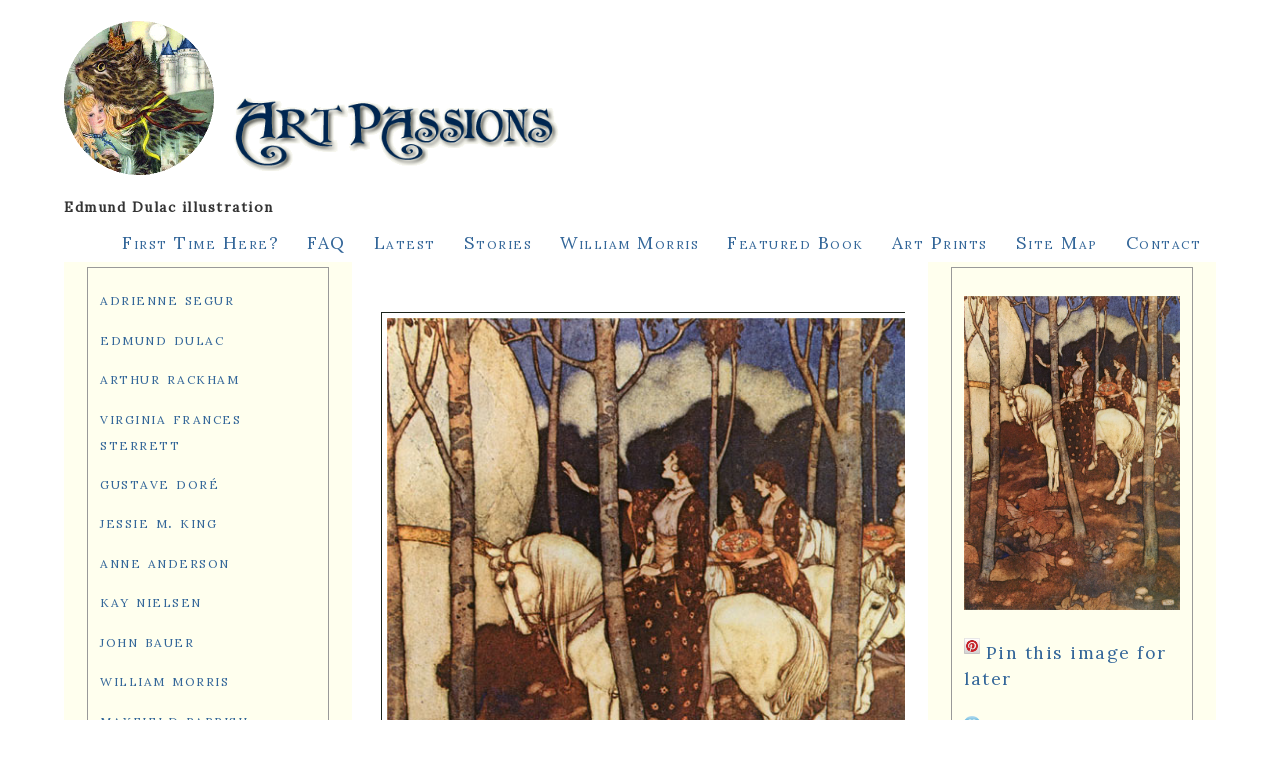

--- FILE ---
content_type: text/html
request_url: https://artpassions.net/cgi-bin/dulac.pl?img=artsy/dulac_horses.jpg&artist=dulac&pid=DULAC-HORSES
body_size: 8714
content:


<html lang="en-us">
<head>
<title> </title>
		<meta charset="UTF-8">
			<meta name="author" content="XineAnn">
				<meta name="copyright" content="2006-present">
					<meta name="robots" content="index, follow" />
					<meta name="viewport" content="width=device-width, initial-scale=1" />
                    <link rel="shortcut icon" href="https://www.artpassions.net/fav.ico">
						<link rel="stylesheet" media="(min-width: 601px)"
							href="https://www.artpassions.net/css/new_art_passions_stacked.css"
							type="text/css" />
						<link rel="stylesheet"
							media="(min-width: 321px) and (max-width:600px)"
							href="https://www.artpassions.net/css/new_art_passions_tablet.css"
							type="text/css" />
						<link rel="stylesheet" media="(max-width:320px)"
							href="https://www.artpassions.net/css/new_art_passions_mobile.css"
							type="text/css" />
						<link rel="stylesheet" media="(min-width: 317px)"
							href="https://www.artpassions.net/css/images.css"
							type="text/css" />
						<link rel="stylesheet" href="css/rrssb.css" />
                   
<script type="text/javascript">
											var gaJsHost = (("https:" == document.location.protocol) ? "https://ssl."
													: "https://www.");
											document
													.write(unescape("%3Cscript src='"
															+ gaJsHost
															+ "google-analytics.com/ga.js' type='text/javascript'%3E%3C/script%3E"));
										</script>
										<script type="text/javascript">
											try {
												var pageTracker = _gat
														._getTracker("UA-10505464-5");
												pageTracker._trackPageview();
											} catch (err) {
											}
										</script>
                    
</head>


<body class="body">
	<div class="bigcontainer">
		<div class="header">
			<h1 class="main">
				<a href="https://www.artpassions.net"><img
					src="https://www.artpassions.net/art/kip_enchanted_cat.gif"
					alt="Art Passions: Fairy Tales are the Myths We Live By"
					width="150px"></a>
                    <img src="https://www.artpassions.net/artsite/artpassions.gif" alt="Art Passions: Myth, Fairy Tale, and Fable" width="350px">
                    <br/>
<h1 class="showimage" > Edmund Dulac  illustration</h1>
			<p id="layoutdims">

                        
             <a href="https://www.artpassions.net/index.html#first_time_here">First Time Here?</a>
                &nbsp;&nbsp;&nbsp;&nbsp;&nbsp; 
                

                <a href="https://www.artpassions.net/faq.html">FAQ</a>
               &nbsp;&nbsp;&nbsp;&nbsp;&nbsp; 

              
               <a href="https://www.artpassions.net/index.html#new">Latest</a>
                &nbsp;&nbsp;&nbsp;&nbsp;&nbsp; 
                				
               <a href="https://www.artpassions.net/stories/stories.html">Stories</a>
                &nbsp;&nbsp;&nbsp;&nbsp;&nbsp; 
                				
                                
               <a href="https://artpassions.net/morris/morris.html">William Morris</a>
               &nbsp;&nbsp;&nbsp;&nbsp;&nbsp; 
                
                <a href="https://artpassions.net/books/featured.html">Featured Book</a>
				&nbsp;&nbsp;&nbsp;&nbsp;&nbsp; 
                
                <a href="https://artsycraftsy.com/dulac_prints.html">Art Prints</a>
				&nbsp;&nbsp;&nbsp;&nbsp;&nbsp; 
                
 <a 
					href="https://www.artpassions.net/sitemap.html">Site Map</a>
				    &nbsp;&nbsp;&nbsp;&nbsp;&nbsp; 
                <a 
					href="https://www.artpassions.net/index.html#contact">Contact</a>
			</p>

		</div>

		<div class="colmask threecol">
			<div class="colmid">
             <div class="colleft">
					<div class="col1">


<h2></h2>
<p></p>


<p class="centered">
<img src="https://artpassions.net/galleries/dulac/artsy/dulac_horses.jpg" class="centerimg" alt="  Edmund Dulac illustration">
</p>

				
                
<!-- close col1 -->
</div>




<div class="col2">


<div class="catalog">
<p>				
<a href="https://www.artpassions.net/segur/adrienne_segur.html">adrienne segur</a>
</p>
<p>				
<a href="https://www.artpassions.net/dulac/dulac.html">edmund dulac</a>
</p>
<p>
<a href="https://www.artpassions.net/rackham/rackham.html">arthur rackham</a>
</p>
<p>
<a href="https://www.artpassions.net/sterrett/virginia_sterrett.html">virginia frances sterrett</a>
</p>
<p>
<a href="https://www.artpassions.net/dore/dore.html">gustave dor&eacute;</a>
</p>
<p>
<a href="https://www.artpassions.net/king/jessie_m_king.html">jessie m. king</a>
</p>
<p>
<a href="https://www.artpassions.net/anderson/anne_anderson.html">anne anderson</a>
</p>
<p>
<a href="https://www.artpassions.net/nielsen/nielsen.html">kay nielsen</a>
</p>
<p>
<a href="https://www.artpassions.net/bauer/bauer.html">john bauer</a>
</p>
<p>
<a href="https://www.artpassions.net/morris/william_morris.html">william morris</a>
</p>
<p>
<a href="https://www.artpassions.net/parrish/parrish.html">maxfield parrish</a>
</p>
<p>
<a href="https://www.artpassions.net/goble/goble.html">warwick goble</a>
</p>
<p>
<a href="https://www.artpassions.net/sitemap.html">other artists</a>
</p>
</div>

<div class="catalog">

<p class="centered">

                                                <a href="https://amzn.to/1M1QEdz"><img
	src="https://www.artpassions.net/art/fairybookcover.jpg" style="margin: 8px 12px 40px 2px; width:120px; float: left">
                                                <br/>
                                                Edmund Dulac Books</a> &amp;
      
                                                <br/><br/>
                                                <a href="https://artsycraftsy.com/dulac_prints.html">Edmund Dulac Art Prints
<br/><br/>                                                </p>


  </div>
 
<div class="catalog">
<p class="centered">
                                                <a href="https://williammorristile.com/gallery/folklore-and-fable-catalog.html"><img
	src="https://williammorristile.com/early_tiles/the_hill/cinderella_brings_a_letter.jpg" style="margin: 8px 12px 40px 2px; float: center">
                                                <br/>
                                                Tiles from Fairy Tales and Folklore (including dragons)</a> &amp;
      

 </div>
<!-- close col2 -->
</div>

<div class="col3">
						<div class="box">
							<p>
								<img
									src="https://artpassions.net/galleries/dulac/artsy/dulac_horses.jpg"
									alt=" - dulac fairy tale illustration. Pinned for later from artpassions.net">
							</p>


							<img src="https://www.artpassions.net/art/PinIt.png"
								alt="Pin it button" height="16px" width="16px"> <a
								href="https://www.pinterest.com/pin/create/extension/?url=artpassions.net/dulac/.html&media=https://artpassions.net/galleries/dulac/artsy/dulac_horses.jpg&description=  Edmund Dulac illustration  Pinned%20for%20later%20from%20artpassions.net. "
								data-pin-do="buttonPin" data-pin-shape="round">Pin this image for
									later</a>



								</p>

								<div class="fb-follow"
									data-href="https://www.facebook.com/artpassions.net"
									data-colorscheme="light" data-layout="standard"
									data-show-faces="false">
									<p>
										<img
											src="https://www.artpassions.net/art/blue_heart.png"
											alt="Like us on facebook"
											style="margin-right: 2px; margin-bottom: 2px; height: 16px; width: 16px;">
											<a href="https://www.facebook.com/artpassions.net">Like
												us on Facebook</a>
									</p>
								</div>

								<p>
									<img
										src="https://www.artpassions.net/art/pocket_icon.jpg"
										alt="Pocket Icon"
										style="margin-right: 2px; margin-bottom: 2px; height: 16px; width: 16px;">
										<a
										href="https://getpocket.com/save?url=https://dulac.artpassions.net">Save
											to Pocket</a>
								</p>


								<p>
									<img src="https://www.artsycraftsy.com/icons/envelope.png"
										alt="Email icon"
										style="margin-right: 2px; margin-bottom: 2px; height: 20px; width: 26px;">
										<a
										href="mailto:?subject=Edmund Dulac%20images%20I%20found&amp;body=%20Hi!%20I%20found%20some%20Edmund Dulac%20images%20that%20I%20wanted%20to%20share%20with%20you.%20%20See%20if%20you%20like%20any%20of%20these: http%3A%2F%2F.artpassions.net/dulac/dulac.html">Email
											this page</a>

                                            </p>
									                      
                      

										</p>
                                        
<!-- close box -->
</div>



										
												<!-- Column 3 end -->
					
</div>

</div>
</div>
</div>
											</div>
</div>

</body>
</html> 
